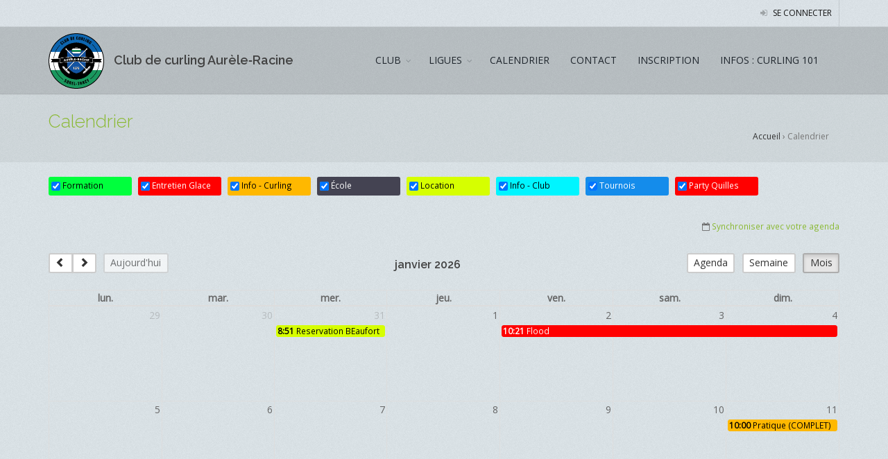

--- FILE ---
content_type: text/html; charset=utf-8
request_url: https://www.curlingaureleracine.net/events
body_size: 4054
content:
<!DOCTYPE html>
<!--[if IE 8]> <html class="ie ie8"> <![endif]-->
<!--[if IE 9]> <html class="ie ie9"> <![endif]-->
<!--[if gt IE 9]> ><! <![endif]-->
<html>
<!-- <![endif] -->
<head>
<meta content='text/html; charset=UTF-8' http-equiv='Content-Type'>
<meta charset='utf-8'>
<title>Calendrier
 - Club de curling Aurèle-Racine</title>
<meta content='IE=edge' http-equiv='X-UA-Compatible'>
<!-- mobile settings -->
<meta content='width=device-width, maximum-scale=1, initial-scale=1, user-scalable=0' name='viewport'>
<meta content='noarchive' name='robots'>
<!--[if IE]> <meta http-equiv='X-UA-Compatible' content='IE=edge,chrome=1'> <![endif]-->
<!-- WEB FONTS : use %7C instead of | (pipe) -->
<link href='https://assets.mycurlingclub.com/store/aureleracine/club/85/logo/thumb-827199f6aeb672f91a3e30c5d602f628.png' id='favicon' rel='shortcut icon' type='image/png'>

<link href='https://fonts.googleapis.com/css?family=Open+Sans:300,400%7CRaleway:300,400,500,600,700%7CLato:300,400,400italic,600,700' rel='stylesheet' type='text/css'>
<script src='https://js.stripe.com/v3/'></script>
<!-- CORE CSS -->
<link rel="stylesheet" media="all" href="/assets/application-1fb0c2f5b0b9980e24d4a7d80f4ad8d60cd50d31759ae3b879e39457a6d2028b.css" data-turbolinks-track="reload" />
<link rel="stylesheet" href="https://cdn.jsdelivr.net/gh/orestbida/cookieconsent@v3.0.0-rc.17/dist/cookieconsent.css" crossorigin="anonymous" referrerpolicy="no-referrer" />
<link href='/club_website_assets/css/color_scheme/green.css' id='color_scheme' rel='stylesheet' type='text/css'>
<script src="/assets/application-a700e1a746b68150f7c00b235b0625e82a7443d8e6d4097361251d1df8cc25f8.js" data-turbolinks-track="reload"></script>
<meta name="csrf-param" content="authenticity_token" />
<meta name="csrf-token" content="KT0TNZ3R5Aik2nN/X6cnxKkjZKOxI/l6nCMsEABum6o4THv8r07ySYSP5sp08CeYP7IV4TBzl1LOX+e2C243mw==" />
</head>
<body class='public events index grain-blue '>
<script>
//<![CDATA[
window.gon={};gon.datatablesLanguagePack="English.json";gon.ckeditor_language_pack="en";gon.is_sport_curling=true;gon.calendarListWeekLabel="Agenda";gon.application_css="https://www.curlingaureleracine.net/assets/application-1fb0c2f5b0b9980e24d4a7d80f4ad8d60cd50d31759ae3b879e39457a6d2028b.css";gon.locale="fr-CA";gon.datetimepicker_locale="fr-ca";gon.datetimepicker_format="YYYY-MM-DD @ HH:mm";gon.datepicker_format="YYYY-MM-DD";gon.timepicker_format="HH:mm";gon.default_date="2026-01-21";gon.fullCalendarTimeFormat="H:mm";gon.search_label="Filtrer (3 caractères min.)";gon.search_results_label="utilisateur(s) trouvé(s)";gon.phone_ext="poste:";gon.rails_env="production";gon.firstDayOfWeek=1;gon.clickEventForMoreInfo="(cliquer pour plus d'information)";
//]]>
</script>
<!-- wrapper -->
<div id='wrapper-temp-disable'>
<!-- Top Bar -->
<div id='topBar'>
<div class='container'>
<!-- right -->
<ul class='top-links list-inline pull-right'>
<li><a href="/users/sign_in"><i class='fa fa-sign-in'></i> Se connecter</a></li>
</ul>
</div>
</div>
<div class='clearfix' id='header'>
<header id='topNav'>
<div class='container'>
<button class='btn btn-mobile' data-target='.nav-main-collapse' data-toggle='collapse'>
<i class='fa fa-bars'></i>
</button>
<a class='logo pull-left' href='/'>
<img class="img-responsive hidden-xs" src="https://assets.mycurlingclub.com/store/aureleracine/club/85/logo/large-ee7112382d0f61bc4d13b6d657a728c7.png" alt="Large" />
<h4 class='visible-xs margin-top-20'>Club de curling Aurèle&#x2011;Racine</h4>
<h4 class='logo-text hidden-xs'>
Club de curling Aurèle&#x2011;Racine
</h4>
</a>
<div class='navbar-collapse pull-right nav-main-collapse collapse submenu-dark'>
<nav class='nav-main'>
<ul class='nav nav-pills nav-main' id='topMain'>
<li class='dropdown'>
<a class="dropdown-toggle" target="_self" href="#">CLUB</a>
<ul class='dropdown-menu'>
<li class=''>
<a class="" target="_self" href="/subscriptions/new">ADHÉSION AU CLUB</a>
</li>
<li class=''>
<a class="" target="_self" href="/board_members">CONSEIL D&#39;ADMINISTRATION</a>
</li>
<li class=''>
<a class="" target="_self" href="/sponsors">COMMANDITAIRES</a>
</li>
<li class=''>
<a class="" target="_self" href="/albums">PHOTOS</a>
</li>
<li class=''>
<a class="" target="_self" href="/lounge">SALON VIRTUEL</a>
</li>
<li class=''>
<a class="" target="_self" href="/pages/2930">MOITIE-MOITIE</a>
</li>
<li class=''>
<a class="" target="_self" href="/pages/2942">AGA DU 18 SEPTEMBRE</a>
</li>
<li class=''>
<a class="" target="_self" href="/pages/2948">ÉQUIPEMENT</a>
</li>
<li class=''>
<a class="" target="_self" href="/pages/2975">JUNIOR</a>
</li>
<li class=''>
<a class="" target="_self" href="/ice_rental">RESERVATION DE GLACE</a>
</li>
<li class=''>
<a class="" target="_self" href="/pages/3094">PARUTION - MÉDIAS</a>
</li>
</ul>
</li>
<li class='dropdown'>
<a class="dropdown-toggle" target="_self" href="/mcl/leagues">LIGUES</a>
<ul class='dropdown-menu'>
<li><a href="/mcl/leagues/749">Joyeux Curleurs - Lundi</a></li>
<li><a href="/mcl/leagues/955">Joyeux Curleurs - Lundi (Hiver 2026)</a></li>
<li><a href="/mcl/leagues/754">Ligue du Lundi Soir</a></li>
<li><a href="/mcl/leagues/762">Ligue du Mardi Soir</a></li>
<li><a href="/mcl/leagues/956">Joyeux Curleurs - Jeudi (Hiver 2026)</a></li>
<li><a href="/mcl/leagues/750">Joyeux Curleurs - Jeudi</a></li>
<li><a href="/mcl/leagues/944">Ligue du Jeudi Soir</a></li>
<li><a href="/mcl/leagues/709">Ligue du Vendredi soir</a></li>
</ul>
</li>
<li class=''>
<a class="" target="_self" href="/events">CALENDRIER</a>
</li>
<li class=''>
<a class="" target="_self" href="/pages/2126">CONTACT</a>
</li>
<li class=''>
<a class="" target="_self" href="/pages/2225">INSCRIPTION</a>
</li>
<li class=''>
<a class="" target="_self" href="/pages/2286">INFOS : CURLING 101</a>
</li>
</ul>
</nav>
</div>
</div>
</header>
</div>
<section class='page-header page-header-xs' id='title-bar'>
<div class='container'>
<h1>
<span>Calendrier
</span>
</h1>
<div class="breadcrumb noprint hidden-xs"><a href="/">Accueil</a> &rsaquo; <span class="active">Calendrier</span></div>
</div>
</section>
<section class='nopadding-bottom padding-top-20'>
<div class='container' id='main-content'>

<div class='row'>
<div class='col-xs-12'>
<p class='small filter-categories'>
<label style='white-space: nowrap; border-radius: 3px; display: inline-block; padding: 4px;background-color: #00ff3d; color: #000; min-width: 120px;'>
<input type="checkbox" name="388" id="388" value="388" class="chk-category" checked="checked" />
Formation
</label>
&nbsp;
<label style='white-space: nowrap; border-radius: 3px; display: inline-block; padding: 4px;background-color: #ff0000; color: #fff; min-width: 120px;'>
<input type="checkbox" name="389" id="389" value="389" class="chk-category" checked="checked" />
Entretien Glace
</label>
&nbsp;
<label style='white-space: nowrap; border-radius: 3px; display: inline-block; padding: 4px;background-color: #ffb800; color: #000; min-width: 120px;'>
<input type="checkbox" name="394" id="394" value="394" class="chk-category" checked="checked" />
Info - Curling
</label>
&nbsp;
<label style='white-space: nowrap; border-radius: 3px; display: inline-block; padding: 4px;background-color: #444352; color: #fff; min-width: 120px;'>
<input type="checkbox" name="414" id="414" value="414" class="chk-category" checked="checked" />
École
</label>
&nbsp;
<label style='white-space: nowrap; border-radius: 3px; display: inline-block; padding: 4px;background-color: #d6ff00; color: #000; min-width: 120px;'>
<input type="checkbox" name="390" id="390" value="390" class="chk-category" checked="checked" />
Location
</label>
&nbsp;
<label style='white-space: nowrap; border-radius: 3px; display: inline-block; padding: 4px;background-color: #00f5ff; color: #000; min-width: 120px;'>
<input type="checkbox" name="395" id="395" value="395" class="chk-category" checked="checked" />
Info - Club
</label>
&nbsp;
<label style='white-space: nowrap; border-radius: 3px; display: inline-block; padding: 4px;background-color: #148ceb; color: #fff; min-width: 120px;'>
<input type="checkbox" name="381" id="381" value="381" class="chk-category" checked="checked" />
Tournois
</label>
&nbsp;
<label style='white-space: nowrap; border-radius: 3px; display: inline-block; padding: 4px;background-color: #ff0000; color: #fff; min-width: 120px;'>
<input type="checkbox" name="490" id="490" value="490" class="chk-category" checked="checked" />
Party Quilles
</label>
&nbsp;
</p>

</div>
<div class='col-xs-12'>
<div class='text-right'>
<p class='small'>
<i class="fa fa-calendar-o"></i>
<a data-remote="true" href="/events/help_ical">Synchroniser avec votre agenda</a>
</p>
</div>
</div>
<div class='col-xs-12'>
<div data-locale='fr-CA' data-url-click-prefix='/fr-CA' data-url-click-suffix='' id='calendar'></div>
</div>
</div>

</div>
</section>
<footer id='footer'>
<div class='container' style='padding: 3em'>
<div class='row'>
<div class='col-md-4'>
<address>
<ul class='list-unstyled'>
<li class='footer-sprite address'>
3010, place des Loisirs
<br>
Sorel-Tracy, QC
<br>
J3R 5S5
<br>
</li>
<li class='footer-sprite phone'>
4189312776
</li>
<li class='footer-sprite email'>
<a href="/cdn-cgi/l/email-protection#6b081e190702050c0a1e190e070e190a0802050e2b041e1f0704040045080406"><span class="__cf_email__" data-cfemail="b7d4c2c5dbded9d0d6c2c5d2dbd2c5d6d4ded9d2f7d8c2c3dbd8d8dc99d4d8da">[email&#160;protected]</span></a>
</li>
</ul>
</address>
</div>
<div class='col-md-4'>
<h4 class='letter-spacing-1'>SUIVEZ-NOUS</h4>
<div class='margin-top-20'>
<a class='social-icon social-icon-border social-facebook pull-left' data-placement='top' data-toggle='tooltip' href='https://www.facebook.com/Club-de-curling-Aur%C3%A8le-Racine-524547161054122/' target='_blank' title='Facebook'>
<i class='icon-facebook'></i>
<i class='icon-facebook'></i>
</a>
</div>
</div>
<div class='col-md-4'>
<p class='small'>
Ce site web est propulsé par <strong><a target="_blank" href="https://www.moncurling.com">Mon Curling</a></strong>, la solution tout-en-un pour votre club de curling. N'oubliez pas d'aimer et de partager notre <a target="_blank" href="https://www.facebook.com/moncurling">page facebook</a>!
</p>
</div>
</div>
</div>
<div class='copyright'>
<div class='container'>
Club de curling Aurèle-Racine
&copy;
2026
</div>
</div>
</footer>
</div>
<a href='#' id='toTop'></a>
<div aria-hidden='true' aria-labelledby='myModalLabel' class='modal fade' data-backdrop='static' data-keyboard='true' id='dialog' role='dialog' tabindex='-1'>
<div class='modal-dialog'>
<div class='modal-content'>
<div class='modal-header'>
<button aria-label='Close' class='close' data-dismiss='modal' type='button'>
<span aria-hidden='true'>×</span>
</button>
<h3 class='modal-title'></h3>
</div>
<div class='modal-body'></div>
</div>
</div>
</div>
<div aria-hidden='true' aria-labelledby='myModalLabel' class='modal fade' data-backdrop='static' data-keyboard='true' id='dialog-tiny' role='dialog' tabindex='-1'>
<div class='modal-dialog modal-sm'>
<div class='modal-content'>
<div class='modal-header'>
<button aria-label='Close' class='close' data-dismiss='modal' type='button'>
<span aria-hidden='true'>×</span>
</button>
<h5 class='modal-title'></h5>
</div>
<div class='modal-body'></div>
</div>
</div>
</div>

<script data-cfasync="false" src="/cdn-cgi/scripts/5c5dd728/cloudflare-static/email-decode.min.js"></script><script type="module" src="/cookieconsent-config.js"></script>
<script defer src="https://static.cloudflareinsights.com/beacon.min.js/vcd15cbe7772f49c399c6a5babf22c1241717689176015" integrity="sha512-ZpsOmlRQV6y907TI0dKBHq9Md29nnaEIPlkf84rnaERnq6zvWvPUqr2ft8M1aS28oN72PdrCzSjY4U6VaAw1EQ==" data-cf-beacon='{"version":"2024.11.0","token":"5b8fac07d49647bfb0eb79528ed2fdc3","r":1,"server_timing":{"name":{"cfCacheStatus":true,"cfEdge":true,"cfExtPri":true,"cfL4":true,"cfOrigin":true,"cfSpeedBrain":true},"location_startswith":null}}' crossorigin="anonymous"></script>
</body>
</html>


--- FILE ---
content_type: application/javascript
request_url: https://www.curlingaureleracine.net/cookieconsent-config.js
body_size: 870
content:
import 'https://cdn.jsdelivr.net/gh/orestbida/cookieconsent@v3.0.0-rc.17/dist/cookieconsent.umd.js';

CookieConsent.run({
  categories: {
    necessary: {
        enabled: true,  // this category is enabled by default
        readOnly: true  // this category cannot be disabled
    },
    analytics: {}
  },

  language: {
      default: 'en',
      autoDetect: 'browser',
      translations: {
          fr: {
            consentModal: {
              title: 'Ce site utilise des témoins (cookies).',
              description: 'Les témoins utilisés par ce site web sont nécessaires pour assurer son bon fonctionnement (<a href="https://fr.wikipedia.org/wiki/Cookie_(informatique)" target="_blank">qu\'est-ce qu\'un témoin?</a>). Aucun témoin ne contient d\'information confidentielle à votre sujet. De plus, aucun témoin n\'est utilisé pour des fins de statistiques. Si vous n\'acceptez pas que ce site web utilise des témoins nécessaires à son fonctionnement, cessez votre visite en fermant l\'onglet ou la fenêtre dans votre navigateur. Dans le cas contraire, appuyez sur le bouton ci-dessous',
              acceptNecessaryBtn: 'Acceptez tous les témoins nécessaires',
          },
        
          },
          en: {
              consentModal: {
                  title: 'This website use cookies',
                  description: 'All cookies used in this website are necessary for its functionning. They do not contain any personal information about you and are not used to collect website statistics. If you do not wish to accept the use of cookies at all, please stop using this website by closing the tab or window in your browser. Otherwise, click the button below',
                  acceptNecessaryBtn: 'Accept all necessary cookies',
              },
          }
      }
  }
});    
